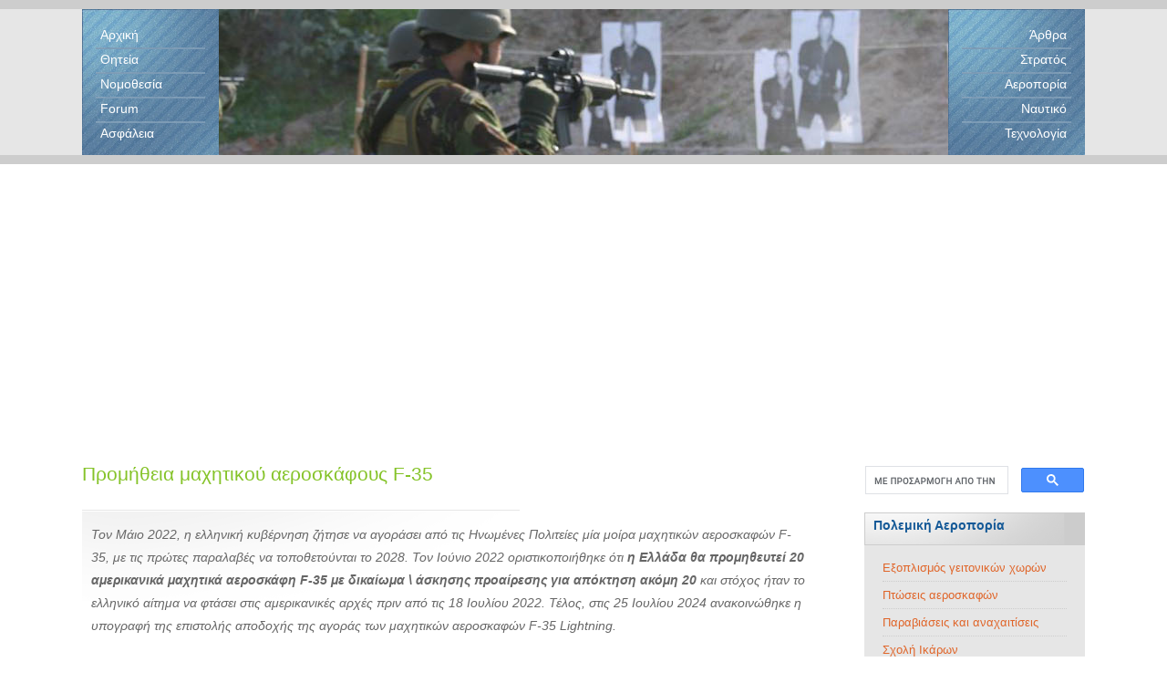

--- FILE ---
content_type: text/html; Charset=UTF-8
request_url: https://www.ellinikos-stratos.com/aeroporia/f-35
body_size: 10533
content:


<!DOCTYPE html>
<html lang="el">
<head>
	<title>Μαχητικό αεροσκάφος F-35A Lightning II</title> 
    <meta name="description" content="Η Ελλάδα προχωρά στην προμήθεια 20 μαχητικών F-35 Lightning, για να ενισχύσει την αεροπορική ισχύ της, Οι πρώτες παραλαβές αναμένονται το 2028 και το πρόγραμμα περιλαμβάνει μεγάλες επενδύσεις και σύγχρονα συστήματα τεχνολογίας 5ης γενιάς">
	<meta charset="UTF-8">
    <meta name="viewport" content="width=device-width, initial-scale=1.0">
    <meta name="verify-v1" content="NoudKYygsPM+Slk56HmBnNorI8QjF3jhPPYX0DtnCLo=">
	<link rel="shortcut icon" href="/favicon.ico">	
    <link rel="stylesheet" type="text/css" href="/misc/styles.css?v=27032025">
    <link rel="stylesheet" type="text/css" media="only screen and (max-width: 700px)" href="/misc/mobile.css?v=29032025">
	
    <!-- Google Tag Manager -->
    <script>(function(w,d,s,l,i){w[l]=w[l]||[];w[l].push({'gtm.start':
    new Date().getTime(),event:'gtm.js'});var f=d.getElementsByTagName(s)[0],
    j=d.createElement(s),dl=l!='dataLayer'?'&l='+l:'';j.defer=true;j.src=
    'https://www.googletagmanager.com/gtm.js?id='+i+dl;f.parentNode.insertBefore(j,f);
    })(window,document,'script','dataLayer','GTM-8PGS');</script>
    <!-- End Google Tag Manager -->
</head>
<body> 

    <!-- Google Tag Manager (noscript) -->
    <noscript><iframe loading="lazy" src="https://www.googletagmanager.com/ns.html?id=GTM-8PGS"
    height="0" width="0" style="display:none;visibility:hidden"></iframe></noscript>
    <!-- End Google Tag Manager (noscript) -->

    <header>
        <nav id="main_menu" style="background:url(/images/ads/stratos-banner-13.jpg) no-repeat center 10px">
        <div class="menu left">
            <ul>
              <li class="first"><a rel="home" href="/" title="Στρατός και θητεία">Αρχική</a></li>
              <li><a href="/thiteia/katataksi_1" title="Κατάταξη, κέντρα εκπαίδευσης, ειδικές δυνάμεις">Θητεία</a></li>
              <li><a href="/stratologia/" title="Αναβολή, ανυποταξία, αντιρρησίες, μειωμένη θητεία">Νομοθεσία</a></li>
              <li><a href="/phpBB3/index.php" title="Forum για την θητεία και το στρατό">Forum</a></li>
              <li><a href="/asfaleia" title="Αστυνομία, Πυροσβεστική, Λιμενικό">Ασφάλεια</a></li>
          </ul>
        </div>
        <div class="menu right">
            <ul>
                <li class="first"><a href="/arthra/" title="Γεωστρατηγική και γεωπολιτική">Άρθρα</a></li>
                <li><a href="/stratos/" title="Στρατός Ξηράς και Πυροβολικό">Στρατός</a></li>
                <li><a href="/aeroporia/" title="Πολεμική Αεροπορία">Αεροπορία</a></li>
                <li><a href="/naytiko/" title="Πολεμικό Ναυτικό">Ναυτικό</a></li>
                <li><a href="/technologia/" title="Στρατιωτική τεχνολογία">Τεχνολογία</a></li> 
          </ul>
        </div>
    </nav>
    
    </header>
    
    <main>
    
        <div id="page" class="clearfix">
    
            <article id="content">
    		<script data-ad-client="ca-pub-5533659168632956" async src="https://pagead2.googlesyndication.com/pagead/js/adsbygoogle.js"></script>

        <h1>Προμήθεια μαχητικού αεροσκάφους F-35</h1>
        
        <div class="content">
        
        <p class="araio">Τον Μάιο 2022, η ελληνική κυβέρνηση ζήτησε να αγοράσει από τις Ηνωμένες Πολιτείες μία
        μοίρα μαχητικών αεροσκαφών F-35, με τις πρώτες παραλαβές να τοποθετούνται το 2028. Τον Ιούνιο 2022
        οριστικοποιήθηκε ότι <strong>η Ελλάδα θα προμηθευτεί 20 αμερικανικά μαχητικά αεροσκάφη F-35 με δικαίωμα \
        άσκησης προαίρεσης για απόκτηση ακόμη 20</strong> και στόχος ήταν το ελληνικό αίτημα να φτάσει στις 
        αμερικανικές αρχές πριν από τις 18 Ιουλίου 2022. Τέλος, στις 25 Ιουλίου 2024 ανακοινώθηκε η υπογραφή της 
        επιστολής αποδοχής της αγοράς των μαχητικών αεροσκαφών F-35 Lightning.</p>
        
        <p>Αξίζει να σημειωθεί ότι με την εξέλιξη αυτή η Ελλάδα αναμένεται να βρεθεί με ένα οπλικό σύστημα που
        η Τουρκία σχεδίαζε να παραλάβει πρώτη εδώ και σχεδόν 15 χρόνια, όμως η επιλογή της γειτονικής χώρας 
        να αγοράσει τα ρωσικά αντιαεροπορικά συστήματα S-400 προκάλεσε την αντίδραση της Ουάσινγκτον και την 
        επιβολή εμπάργκο όπλων.</p>
        
        <h2>Κόστος προγράμματος</h2>
        
        <p>Αμερικανικές πηγές αναφέρουν ότι το πρόγραμμα παραγωγής των F-35 βρίσκεται σε ώριμο στάδιο σε 
        παγκόσμιο επίπεδο και έτσι η τιμή ενός F-35A (fly away cost) ανέρχεται σε 80.000.000 δολάρια. Αυτό 
        σημαίνει ότι η τιμή για κάθε F-35 χωρίς τα όπλα του και χωρίς να αθροίζεται το σημαντικό κόστος που θα
        απαιτηθεί για τη δημιουργία των υποδομών υποστήριξης, ασφαλείας και την εκπαίδευση των χειριστών θα 
        είναι μικρότερη από την τιμή των <a href="rafale">γαλλικών μαχητικών Rafale</a>.</p>
        
        <p>Επομένως, μόνο για την αγορά των 20 πρώτων μαχητικών αεροσκαφών, χωρίς όπλα και χωρίς δαπάνες 
        εκπαίδευσης των χειριστών θα απαιτηθούν 1.600.000.000 δολάρια. Στο κόστος αυτό θα πρέπει να προστεθεί 
        το κόστος για τις υποδομές των F-35, οι εργασίες που θα γίνουν από ελληνικές εταιρείες, η 
        εκπαίδευση των χειριστών της Πολεμικής Αεροπορίας, η βιβλιογραφία και τα απαιτούμενα ανταλλακτικά για 
        την περίοδο από την παράδοση του 1ου μέχρι την παραλαβή του 20ού μαχητικού αεροσκάφους.</p>
        
        <p>Τον Απρίλιο 2024, το κόστος για τη διαμόρφωση block 4 αναφέρθηκε στα 3.416.444.821 ευρώ, περιλαμβάνοντας 
        επιπλέον δύο κινητήρες, τέσσερις εξομοιωτές, την εκπαίδευση ιπτάμενων και τεχνικών, αλλά και FOS για πλήρη 
        τεχνική υποστήριξη για 4 χρόνια. Αξίζει να σημειωθεί ότι οι τέσσερις εξομοιωτές κοστίζουν σχεδόν 220.000.000 
        δολάρια, δηλαδή περίπου όσο τρία καινούρια αεροσκάφη, καθώς αποτελούνται από όλα τα συστήματα του F-35 
        χωρίς το «κέλυφος» και τον κινητήρα. Αντίθετα, στο τελικό ποσό δεν περιλαμβάνονται όπλα και το πρόσθετο κόστος 
        συμβάσεως Ασφαλείας Υποστηρίξεως &amp; Πληροφοριών (SSI) με την Lockheed Martin, που σύμφωνα με 
        πληροφορίες ανέρχεται σε 780.000.000 ευρώ.</p>
        
        <p>Η ΠΑ έχει καταρτίσει μια λίστα με τα όπλα απόλυτης προτεραιότητας για το πρόγραμμα των F-35, που 
        περιλαμβάνει: σύγχρονους πυραύλους αέρος-αέρος AIM-120 AMRAAM, βόμβες τύπου SDBII (GBU-53B), πυραύλους 
        JASSM (AGM-158B), σύγχρονες συλλογές (ΚΙΤ) κατευθυνόμενων όπλων αέρος-εδάφους και πυραύλους αέρος-αέρος 
        AIM-9X Block II(+). Το κόστος αυτών εκτιμάται στα 850.000.000 ευρώ, ανεβάζοντας το συνολικό κόστος σε 
        πάνω από 4,3 δις ευρώ.</p>        
        
        <h2>Χρονοδιάγραμμα παραλαβών</h2>
        
		<p>Η γραμμή παραγωγής των F-35 θα βρίσκεται σε πλήρη ανάπτυξη την περίοδο 2026-2031, γεγονός που 
        ανοίγει την προοπτική παραλαβής των πρώτων F-35 με την ολοκλήρωση του προγράμματος αναβάθμισης των 
        F-16 Block 52 της Πολεμικής Αεροπορίας στην έκδοση <a href="f-16_4">Viper</a>. Παράλληλα, μετά 
        την αποπομπή της Τουρκίας από το πρόγραμμα υπάρχουν διαθέσιμες θέσεις στη γραμμή παραγωγής που θα 
        μπορούσαν να αποδοθούν στην Ελλάδα, εφόσον αποσταλεί επίσημη LOR (Letter Of Request) εγκαίρως.</p>
        
        <p>Σύμφωνα με το αρχικό χρονοδιάγραμμα, η ελληνική Πολεμική Αεροπορία αναμένεται να παραλάβει τα πρώτα 
        F-35 το 2028, όμως τα αεροσκάφη θα καταφθάσουν στην Ελλάδα το 2030. Πιο συγκεκριμένα, οι αρχικές πληροφορίες 
        αναφέρουν ότι θα παραδοθούν:</p>
        
        <ul>
        	<li>2028: τέσσερα αεροσκάφη F-35</li>
            <li>2029: δύο αεροσκάφη F-35</li>
            <li>2030: τρία αεροσκάφη F-35</li>
            <li>2031: τρία αεροσκάφη F-35</li>
            <li>2032: τέσσερα αεροσκάφη F-35</li>
            <li>2033: τέσσερα αεροσκάφη F-35</li>
        </ul>
        
        <p>Αν και η Πολεμική Αεροπορία αναμένεται να παραλάβει τα πρώτα F-35 εντός του 2028, τα αεροσκάφη θα 
        παραμείνουν σε αμερικανικό έδαφος προκειμένου σε αυτά να εκπαιδευτούν οι πρώτοι 16 Έλληνες ιπτάμενοι 
        που θα μεταβούν στις ΗΠΑ, μεταξύ των οποίων και 6 εκπαιδευτές. Τα stealth μαχητικά 5ης γενιάς αναμένονται στην 
        <a href="pm117.asp">117 Πτέρυγα Μάχης στην Ανδραβίδα</a> πιθανότατα εντός του 2030.</p>
        
        <p>Η αεροπορική βάση της Ανδραβίδας (<a href="pm117">117 Πτέρυγα Μάχης</a>) είναι αυτή που προκρίθηκε 
        για την φιλοξενία των νέων μαχητικών. Οι απαιτούμενες εργασίες περιλαμβάνουν νέους διαδρόμους, ηλεκτρονικά 
        βοηθήματα, ανακατασκευή των shelter και του πύργου ελέγχου, εγκατάσταση οπτικών ινών, ανακατασκευή των 
        υποστέγων συντήρησης, κατασκευή νέων κτηρίων και εγκαταστάσεων φιλοξενίας του προσωπικού, αποψιλώσεις, 
        διευθετήσεις και χωματουργικές εργασίες, διπλά περιμετρικά συρματοπλέγματα με δίκτυο από κάμερες και άλλα. </p>
        
        <p>Στόχος είναι τα βασικά έργα να ξεκινήσουν το 2026 και το κόστος τους να μην υπερβεί τα 300.000.000 ευρώ. 
        Αμερικανοί αξιωματούχοι του γραφείου που είναι υπεύθυνο για την προώθηση του F-35 (JPO) θα επιβλέπουν όλα τα 
        στάδια της κατασκευής των υποδομών, τις οποίες θα κληθούν να πιστοποιήσουν στη συνέχεια. Το πρώτο βήμα 
        πραγματοποιήθηκε στις 20 Δεκεμβρίου 2023, με την προκήρυξη του διαγωνισμού για το έργο «Κατασκευή Περίφραξης 
        και Περιμετρικού Φωτισμού στην 117ΠΜ» προϋπολογισμού 2.100.000 ευρώ, ενώ ακολούθησε την 21η Μαρτίου 2024 
        η υπογραφή σύμβασης αξίας 1.500.000 ευρώ για το έργο «Εγκατάσταση Συστήματος ILS στην 117ΠΜ».</p>
        
		<h2>Παρουσίαση αεροσκάφους F-35</h2>
        
        <p>Με την προμήθεια του F-35 η Ελλάδα προστίθεται σε μία σειρά από χώρες που έχουν ήδη αποκτήσει, έχουν 
        παραγγείλει ή έχουν εκφράσει πρόθεση για την προμήθεια τους, όπως οι Βρετανία (138), Ιταλία (90), 
        Ολλανδία (46), Αυστραλία (100), Νορβηγία (52), Δανία (27), Καναδάς (88), Ισραήλ (50), Ιαπωνία (147), 
        Νότια Κορέα (40), Βέλγιο (34), Πολωνία (32), Σιγκαπούρη (4), Φιλανδία (64). Πρόκειται για το μοναδικό διαθέσιμο
        αεροσκάφος 5ης γενιάς που ενσωματώνει προηγμένες τεχνολογίες και αναμένεται να κυριαρχήσει στις χώρες του 
        δυτικού κόσμου για τα επόμενα 40 με 50 χρόνια. Τα F-35 μπορούν να μεταφέρουν όλα τα προηγμένα όπλα που ήδη 
        χρησιμοποιούν τα F-16 της Πολεμικής Αεροπορίας, επιτρέποντας οικονομία και διαλειτουργικότητα με τις 
        υπόλοιπες πολεμικές μοίρες.</p>
        
        <div class="video-responsive kentro">
            <iframe loading="lazy" width="560" height="315" src="https://www.youtube.com/embed/ZMX-FIVZTLk" title="YouTube video player" allow="accelerometer; autoplay; clipboard-write; encrypted-media; gyroscope; picture-in-picture" allowfullscreen></iframe>
        </div>
        
        <div class="kentro">
        	Φωτογραφίες:
        	<a href="/images/aeroporia/f-35.jpg">1</a> - 
        	<a href="/images/aeroporia/f-35-2.jpg">2</a> - 
        	<a href="/images/aeroporia/f-35-3.jpg">3</a>
        </div>
             
        <p>Οι τρεις εκδόσεις του μαχητικού είναι οι F-35A (χρησιμοποιείται από την πολεμική αεροπορία των ΗΠΑ-
        USAF), F-35B (Σώμα Πεζοναυτών, με δυνατότητα κάθετης απο/προσγείωσης) και F-35C (πολεμικό ναυτικό- 
        για χρήση από αεροπλανοφόρα). Η έκδοση που προορίζεται για την ελληνική πολεμική αεροπορία (ΠΑ) είναι 
        το F-35A. Πάνω από 720 μαχητικά του τύπου έχουν παραδοθεί ως το 2022, με 453.000 ώρες πτήσης, και 
        το αεροσκάφος θα είναι σύντομα βασικό στοιχείο της αεροπορικής ισχύος των ευρωπαϊκών χωρών, με πάνω 
        από 450 αεροσκάφη του τύπου ως το 2030. Οι κυριότερες νέες τεχνολογίες που ενσωματώνουν τα F-35 
        περιλαμβάνουν:</p>
        
        <ul>
        	<li><strong>VLO Stealth:</strong> Επιτρέπει την ανίχνευση του αεροσκάφους σε αποστάσεις πολύ 
            μικρότερες από οποιοδήποτε συμβατικό τύπο</li>
            <li><strong>Weapons Capacity:</strong> Φέρει όπλα αναρτημένα εσωτερικά και εξωτερικά με συνολική 
            βάρος άνω των 18.000 λιβρών</li>
            <li><strong>Supersonic Speed and Extended Range: </strong> Φέρει τον ισχυρότερο κινητήρα 
            μαχητικών στον κόσμο (τον Pratt &amp; Whitney F135), που επιτρέπει στο μαχητικό να αναπτύσσει 
            υπερηχητική ταχύτητα 1,6 Mach και προσφέρει εμβέλεια μάχης στα 1.239 χιλιόμετρα. Το ανώτατο όριο 
            που μπορεί να πετάξει ανέρχεται σε 50.000 πόδια (15.000 μέτρα)</li>
            <li><strong>Sensor Fusion: </strong> Τα δεδομένα που συλλέγουν οι προηγμένοι αισθητήρες του 
            δημιουργούν μια ενιαία ολοκληρωμένη εικόνα του πεδίου της μάχης, ενισχύοντας την επίγνωση, την 
            φονικότητα του μαχητικού και βέβαια τη δυνατότητα επιβίωσης</li>
            <li><strong>Network Enabled Ops: </strong> Το αεροσκάφος μπορεί να συλλέγει πληροφορίες από 
            το πεδίο της μάχης και τις διανέμει σε όλα τα υπόλοιπα επίγεια, θαλάσσια και αεροπορικά μέσα. Με 
            τρον τρόπο αυτό μπορεί να μοιράζει την επιχειρησιακή εικόνα ώστε να υπάρχει συντονισμός και με 
            πολεμικά πλοία που βάλλουν κατά του αντιπάλου, με τα υπόλοιπα μαχητικά της μοίρας και με τον στρατό 
            ξηράς</li>
            <li><strong>Electronic Warfare System: </strong> Θεωρείται το ιδανικό μαχητικό για ηλεκτρονικό 
            πόλεμο με προηγμένες δυνατότητες εντοπισμού και συνεχούς παρακολούθησης των εχθρικών δυνάμεων, 
            αλλά και εμπλοκής του ραντάρ τους προκειμένου να διακοπεί η οποιαδήποτε επίθεση</li>
            <li><strong>Προηγμένη σουίτα αισθητήρων:</strong> Περιλαμβάνει το ραντάρ Active Electronically 
            Scanned Arrays (AESA), το ηλεκτροπτικό σύστημα Distributed Aperture System (DAS) που αποτελείται 
            από έξι υψηλής ανάλυσης υπέρυθρους αισθητήρες τοποθετημένους περιμετρικά στην άτρακτο του, έτσι 
            ώστε να παράγουν και να παρέχουν στον πιλότο σφαιρική κάλυψη για τον εντοπισμό και την ανίχνευση 
            βλημάτων και αεροσκαφών, το Electro Optical Targeting System (EOTS) και το Helmet Mounted 
            Display System που προβάλει πληροφορίες στην κάσκα του πιλότου</li>
        </ul> 

		<p>Το μονοκινητήριο μαχητικό 5ης γενιάς μπορεί να φέρει μεγάλη ποικιλία πυραύλων αέρος-αέρος (AIM-120 
        AMRAAM, AIM-9X Sidewinder, AIM-132 ASRAAM και MBDA Meteor), αέρος-εδάφους (AGM-88G AARGM-ER, 
        AGM-158 JASSM, SPEAR 3), αντιπλοϊκών και πλειάδα βομβών καθοδηγούμενων με λέιζερ.</p>
        
        <p>Μέσω της ζεύξης δεδομένων Link 16 που διαθέτουν τα 24 <a href="rafale">Rafale</a> και τα 
        83 <a href="f-16_4">F-16 Viper</a>, τα αεροσκάφη θα μπορούν να επικοινωνήσουν με τα F-35A, 
        προσδίδοντας υπόσταση σε ένα βασικό επίπεδο δικτυοκεντρικών επιχειρήσεων. Η διασύνδεση στο ίδιο 
        δικτυοκεντρικό περιβάλλον των νέων <a href="../naytiko/fdi-hn">φρεγατών FDI-HN</a> του Πολεμικού 
        Ναυτικού, των συστημάτων αντιαεροπορικής και αντιβληματικής άμυνας <a href="patriot_1">Patriot</a>, 
        των αεροσκαφών <a href="erieye">Erieye EMB-145H AEW&amp;C</a> του Αεροφερόμενου Συστήματος 
        Εγκαίρου Προειδοποίησης και Ελέγχου, της 140 ΣΕΠΗΠ κλπ.</p>
        
        <p>Τα ελληνικά F-35A θα είναι εξοπλισμένα με το νέο ραντάρ AESA AN/APG-85 και τα περισσότερα συστήματα που 
        θα περιλαμβάνει η διαμόρφωση Block 4. Έτσι, το αεροσκάφος θα επιτυγχάνει μεγαλύτερες αποστάσεις αποκάλυψης 
        στόχων στο έδαφος και στον αέρα σε σχέση με το APG-81, ενώ παράλληλα θα έχει πολύ πιο καθοριστικό ρόλο στη 
        διαδικασία της σύνθεσης πληρέστερης εικόνας της τακτικής κατάστασης για τον ιπτάμενο. </p>
        
		<p>Ως προς τη φιλοσοφία συντήρησης του αεροσκάφους, η συνηθισμένη βιβλιογραφία όπως την ήξεραν οι τεχνικοί 
        παραδοσιακά έχει αντικαταταθεί με ένα tablet, στο οποίο εμφανίζονται οι οδηγίες για το τι πρέπει να γίνει και 
        πότε, ενώ παράλληλα υπάρχει πρόσβαση σε βίντεο που δίνουν οδηγίες εκτέλεσης των εργασιών. Αυτό συνεπάγεται 
        οικονομία χρόνου, εξοικονόμηση πόρων και εντέλει μείωση του κόστους χρήσης.</p>
        
        <p>Το F-35 κατασκευάστηκε με στόχο να βρίσκεται σε συνεχή ανάπτυξη. Στα παλαιότερα μαχητικά αεροσκάφη, η 
        προσθήκη νέων αισθητήρων και συστημάτων γίνεται εξωτερικά του αεροσκάφους υπό μορφή φορτίου ατρακτιδίων. Οι
        αισθητήρες και τα συστήματα είχαν μικρό βαθμό ολοκλήρωσης τα ήδη υφιστάμενα στο αεροσκάφος, αύξαναν τον φόρτο
        εργασίας του ιπταμένου, ενώ επηρέαζαν αρνητικά το ίχνος ραντάρ, την ταχύτητα και την ευελιξία του. Στην 
        περίπτωση του F-35, τα νέα συστήματα είναι πολύ καλύτερα συνδεδεμένα και διαθέσιμα χωρίς συμβιβασμούς στο 
        ίχνος του αεροσκάφους. Οι βελτιώσεις αφορούν τόσο την εγκατάσταση νέων συσκευών όσο και το λογισμικό. Για 
        παράδειγμα, το Tech Refresh 3 περιλαμβάνει νέους επεξεργαστές, νέα μνήμη δεδομένων και οθόνες απεικονίσεως, 
        καθιστώντας εφικτή την χρησιμοποίηση του λογισμικού εκδόσεως Block 4.</p>
        
        <p>Η παραπάνω φιλοσοφία έχει σημαντικές επιπτώσεις για την επιχειρησιακή ζωή του αεροσκάφους, του οποίου η 
        ανάπτυξη δεν έχει ολοκληρωθεί και δεν είναι πλήρως επιχειρησιακό. Ακόμη και αν οι παραλαβές συμπέσουν με την 
        ολοκλήρωση του λογισμικού Block 4 το 2028, θα πρέπει να ληφθεί μέριμνα για την αέναη χρηματοδότηση διαδοχικών
        βελτιώσεων του F-35 σε όλο τον κύκλο επιχειρησιακού βίου του. Σε αυτές, θα πρέπει να προστεθεί και η ήδη 
        αποφασισμένη αντικατάσταση του κινητήρα F-135 με άλλον βελτιωμένο. Οι απαιτήσεις διαρκούς αναβαθμίσεως του 
        F-35 αναμένεται να απορροφήσουν τις όποιες διαθέσιμες πιστώσεις της Πολεμικής Αεροπορίας, εις βάρος άλλων αναγκών.
        </p>
        
        <h2>Έκδοση Block 4</h2>
        
        <p>Αποτελεί την πρώτη έκδοση του αεροσκάφους, που θα προσδώσει πλήρη μαχητική ικανότητα και πλήρη ρυθμό 
        παραγωγής στο F-35. Στην έκδοση αυτή οι δυνατότητες του αεροσκάφους θα αναβαθμιστούν με νέο ραντάρ (APG-85), 
        νέα ηλεκτρονικά, αναβαθμισμένο σύστημα αυτοπροστασίας και ενσωμάτωση 17 νέων όπλων. Οι αρχικές προβλέψεις 
        τοποθετούσαν την ολοκλήρωση της ανάτπυξης μέσα στο 2023, όμως κάτι τέτοιο δεν φαίνεται πλέον πιθανό και το 
        Block 4 φαίνεται ότι θα καθυστερήσει για ένα χρόνο ακόμη. </p>
        
        <p>Σημαντικό πρόβλημα που έχει ανακύψει με την έκδοση block 4 είναι η ικανότητα του κινητήρα να καλύψει τις 
        αυξημένες ανάγκες ψύξης της νέας διαμόρφωσης. Οι αξιωματούχοι λένε ότι θα απαιτήθούν αναβαθμίσεις τόσο στον 
        κινητήρα του αεροσκάφους – την οποία το Πεντάγωνο σκοπεύει να επιδιώξει με την ενημέρωση του F135 μέσω ενός 
        Engine Core Upgrade (ECU) – όσο και του συστήματος θερμικής διαχείρισης. Ουσιαστικά, το υπάρχουν σύστημα 
        διαχείρισης ισχύος και θερμότητας (PTMS) δεν μπορεί να ψύχει αποτελεσματικά τα υποσυστήματα του αεροσκάφους 
        δημιουργώντας αυξημένη φθορά, και την ανάγκη για περισσότερη συντήρηση και μειωμένη διάρκεια ζωής στον 
        κινητήρα.</p>
        
        <p>Τον Φεβρουάριο 2024, η Pratt &amp; Whitney (PW) ανακοίνωσε ότι ο βελτιωμένος κινητήρας F-135 θα είναι 
        διαθέσιμος το 2029.</p>
        
        <h2>Βιομηχανικά ανταλλάγματα (SSI)</h2>
        
        <p>Από την ελληνική κυβέρνηση αναμένεται η αποστολή του σχετικού εγγράφου για τα βιομηχανικά ανταλλάγματα 
        (SSI) που θα περιλαμβάνονται, ώστε, όταν προσγειωθούν τα πρώτα μαχητικά στην Ελλάδα, αυτά να είναι πλήρως 
        επιχειρησιακά. Η λίστα περιλαμβάνει συνολικά 31 επιλογές βιομηχανικών προγραμμάτων, μεταξύ των οποίων τη 
        δημιουργία των εγκαταστάσεων και την κυβερνοασφάλεια. Σε κάθε περίπτωση, η ίδια η εταιρεία επισημαίνει τη 
        διάθεση της ελληνικής κυβέρνησης να πετύχει υποκατασκευαστικό έργο από το μαχητικό 5ης γενιάς για την 
        ελληνική βιομηχανία.</p>
        
        <h2>Τελευταίες εξελίξεις</h2>
        
        <p>Εως τον Σεπτέμβριο του 2025 αναμένεται να ξεκινήσει η εκπαίδευση των Ελλήνων πιλότων στα F-35, με τους 
        πρώτους 14 ιπτάμενους και 60 τεχνικούς της Πολεμικής Αεροπορίας να μεταβαίνουν στις Ηνωμένες Πολιτείες εντός 
        του καλοκαιριού. Το πρώτο στάδιο εκπαίδευσης θα γίνει στην αεροπορική βάση Luke στην Αριζόνα και για κάθε 
        υποψήφιο πιλότο απαιτούνται τουλάχιστον 192 ώρες στο έδαφος πριν από την πρώτη πτήση (Full Mission Simulator). 
        Αντίστοιχα, οι τεχνικοί εκπαιδεύονται στην αεροπορική βάση Elgin της Φλόριντα και αρχικά εξασκούνται σε ψηφιακά 
        μοντέλα και μακέτες.</p>
                
        <p class="date"><a href="/phpBB3/viewtopic.php?p=457296#p457296">Συζήτηση στο forum</a></p>
        
       </div>
</article>
<aside id="sidebar">
        
<!-- SiteSearch Google -->
    <script async src="https://cse.google.com/cse.js?cx=015794390084679525587:vovhqb7q1lc"></script>
    <div class="gcse-search"></div>
    <!-- SiteSearch Google -->
    
    <ul>

        <li style="display:none" >
			<p class="epikefalida">Σχετικές υπηρεσίες</p>

		</li>
<li>
	<p class="epikefalida">Πολεμική Αεροπορία</p>
	<ul>
		  <li class="first"><a href="/stratos/cyprus">Εξοπλισμός γειτονικών χωρών</a></li>
		  <li><a href="/aeroporia/atiximata_1">Πτώσεις αεροσκαφών</a></li>
		  <li><a href="/aeroporia/anaxaitiseis_3">Παραβιάσεις και αναχαιτίσεις</a></li>
		  <li><a href="/aeroporia/si_1">Σχολή Ικάρων</a></li>
		  <li><a href="/aeroporia/c-27">Μεταφορικά αεροσκάφη</a></li>
			<li><a href="/stratos/elikoptera">Ελικόπτερα</a></li>
		  <li><a href="/aeroporia/antiaeroporika">Αντιαεροπορικά</a></li>
		  <li><a href="/aeroporia/erwtiseis_1">Συχνές ερωτήσεις</a></li>
	</ul>
</li>
	

<li>
				<p class="epikefalida">Διαβάστε περισσότερα</p>
				<ul>
					<li class="first"><a href="rafale">Rafale F3-R/F4</a></li> 
				  	<li><a href="f-16_1">F-16 Fighting Falcon</a></li> 
				  	<li><a href="mirage2000_1">Mirage 2000 / 2000-5 Mk2</a></li> 
				   	<li><a href="f-4_1">F-4E Phantom II PI 2000</a></li> 
				   	<li><a href="a-7">A-7 Corsair</a></li> 
				   	<li><a href="f-5">F-5 Freedom Fighter</a></li> 

        </ul>
        </li>
    </ul>
</aside>

<div style="margin:10px auto"><a rel="nofollow" href="/misc/redirect?AID=3&amp;CID=6"><img width="728" height="90" src="/images/ads/anthis-1.jpg" alt="Ηλεκτρολόγος Ανθής Δημήτρης"></a></div>
    
        </div>
    </main>

    <footer id="footer-wrapper">
        <div id="footer" class="clearfix">
            <p id="legal">Copyright &copy; 2007 skopia@gr - Ελληνικός Στρατός</p>
            <p id="links">
            <a href="/ads/ads">Διαφήμιση</a> | <a href="/epikoinwnia">Επικοινωνία</a> | <a href="/oroi">Όροι Χρήσης</a> 
            </p>
      </div>
    </footer>
        
    <script type="application/ld+json">
    {
        "@context": "https://schema.org",
        "@type": "Article",
        "headline": "Μαχητικό αεροσκάφος F-35A Lightning II",
        "description": "Η Ελλάδα προχωρά στην προμήθεια 20 μαχητικών F-35 Lightning, για να ενισχύσει την αεροπορική ισχύ της, Οι πρώτες παραλαβές αναμένονται το 2028 και το πρόγραμμα περιλαμβάνει μεγάλες επενδύσεις και σύγχρονα συστήματα τεχνολογίας 5ης γενιάς",
        "url": "https://www.ellinikos-stratos.com/aeroporia/f-35",
        "image": "https://www.ellinikos-stratos.com/images/aeroporia/f-35-2.jpg",
        "keywords": "F-35, Ελλάδα, Πολεμική Αεροπορία, προμήθεια, αμερικανικά αεροσκάφη, F-35A, αμυντική ενίσχυση, πρόγραμμα F-35, στρατηγική ασφάλειας, αεροπορική ισχύς, Lockheed Martin, αμυντική βιομηχανία",
        "inLanguage": "el",
        "mainEntityOfPage": {
            "@type": "WebPage",
            "@id": "https://www.ellinikos-stratos.com/aeroporia/f-35"
        },
        "datePublished": "2024-09-01T08:00:00+02:00",
        "dateModified": "2025-04-26T08:00:00+02:00",
        "publisher": {
            "@type": "Organization",
            "name": "Ελληνικός Στρατός και Θητεία - Πληροφορίες, Οδηγίες και Συμβουλές",
            "url": "https://www.ellinikos-stratos.com",
            "logo": {
                "@type": "ImageObject",
                "url": "https://www.ellinikos-stratos.com/images/aeroporia/f-35-2.jpg"
            }
        },
        "author": {
            "@type": "Person",
            "name": "Γιάννης Ανδρουλάκης",
            "url": "https://www.linkedin.com/in/yandr",
            "sameAs": ["https://x.com/yandrgr"],
            "jobTitle": "Project and Change Manager"
        }
    }
    </script>
    
    
    <script type="application/ld+json">
    {
        "@context": "https://schema.org",
        "@type": "BreadcrumbList",
        "itemListElement": [
            {
                "@type": "ListItem",
                "position": 1,
                "name": "Στρατός και θητεία",
                "item": "https://www.ellinikos-stratos.com/"
            },
            {
                "@type": "ListItem",
                "position": 2,
                "name": "Πολεμική Αεροπορία",
                "item": "https://www.ellinikos-stratos.com/aeroporia/"
            },
            {
                "@type": "ListItem",
                "position": 3,
                "name": "Μαχητικό αεροσκάφος F-35A Lightning II",
                "item": "https://www.ellinikos-stratos.com/aeroporia/f-35"
            }
        ]
    }
    </script>
      
    
</body>
</html>



--- FILE ---
content_type: text/html; charset=utf-8
request_url: https://www.google.com/recaptcha/api2/aframe
body_size: 115
content:
<!DOCTYPE HTML><html><head><meta http-equiv="content-type" content="text/html; charset=UTF-8"></head><body><script nonce="PiNGsyI5ux2tZupMBR4HUQ">/** Anti-fraud and anti-abuse applications only. See google.com/recaptcha */ try{var clients={'sodar':'https://pagead2.googlesyndication.com/pagead/sodar?'};window.addEventListener("message",function(a){try{if(a.source===window.parent){var b=JSON.parse(a.data);var c=clients[b['id']];if(c){var d=document.createElement('img');d.src=c+b['params']+'&rc='+(localStorage.getItem("rc::a")?sessionStorage.getItem("rc::b"):"");window.document.body.appendChild(d);sessionStorage.setItem("rc::e",parseInt(sessionStorage.getItem("rc::e")||0)+1);localStorage.setItem("rc::h",'1769061744727');}}}catch(b){}});window.parent.postMessage("_grecaptcha_ready", "*");}catch(b){}</script></body></html>

--- FILE ---
content_type: text/css
request_url: https://www.ellinikos-stratos.com/misc/styles.css?v=27032025
body_size: 2436
content:
#header,#main-logo{top:0;width:100%;position:absolute}.menu li,.special{display:inline}.araio,.menu li{line-height:180%}#content ul,.menu ul{list-style:none}#sidebar a,.data th a:link,.menu a,a:hover{text-decoration:none}#header .menu a:hover,#sidebar a:hover{text-decoration:underline}#footer,#main_menu,#page{width:86%;margin:0 auto;max-width:1200px}#user_notify,.araio,blockquote{font-style:italic}#eggrafi form,#user_notify{background:#fff}#eggrafi fieldset,#eggrafi legend{border-right:1px solid #bfbab0;border-left:1px solid #bfbab0;border-bottom:1px solid #bfbab0}#sidebar li li,.menu .first a{background:0 0}.tt,blockquote{position:relative}.alert,.info{text-align:left}body{margin:0 auto;line-height:140%;font-size:14px;background:url(/images/img01.gif) repeat-x #fff;font-family:Arial,sans-serif;color:#666}h1,h2,h3{margin-top:40px;font-weight:400;color:#85c329;background-color:inherit}.alert,.entono,blockquote span,h3{font-weight:700}blockquote{width:80%;margin:30px auto;color:#555;padding:1.2em 30px 1.2em 50px;border:1px solid #85c329;line-height:1.6;background:#ededed}.tt img,img{border:0}blockquote::before{font-family:Arial;content:"\201C";color:#85c329;font-size:4em;position:absolute;left:10px;top:-10px}blockquote::after{content:''}blockquote span{display:block;color:#333;font-style:normal;margin-top:1em}a{color:#e06529}.adsbygoogle{margin-bottom:25px}.alert{background:url(/images/exclamation.png) 15px 50% no-repeat #fff6bf;padding:10px 20px 10px 60px;margin:30px 0 20px;border-top:2px solid #ffd324;border-bottom:2px solid #ffd324}.info{background:url(/images/information.gif) 15px 50% no-repeat #f8fafc;padding:10px 20px 10px 70px;margin:10px 5%;border-top:2px solid #b5d4fe;border-bottom:2px solid #b5d4fe}#main_menu .menu.right,.date{text-align:right}.araio{margin-bottom:25px}.date{color:#85c329;background-color:inherit}.kentro{text-align:center;margin:10px auto}.left{float:left;margin:0 15px 0 0}#links,#share,#sidebar,.right{float:right}.right{margin:0 0 0 15px}#ajax,#content,#eggrafi label,#legal,#logo,.ajax{float:left}.reverse{background-color:#88c329;color:#fff;padding:0 4px}.red{background-color:inherit;color:red}.sxolio{background-color:#fff;color:#85c329}#footer-wrapper,.entono{background-color:#e6e6e6;color:inherit}#share{margin:0 260px 10px 0;width:280px}.special{width:5px;visibility:hidden}#header{overflow:hidden}#main-logo{background:url(/images/skopia.png) left 0 no-repeat;margin:0 auto;height:264px}.clearfix:after{content:".";display:block;clear:both;visibility:hidden;line-height:0;height:0}* html .clearfix{height:1%}#main_menu{height:170px}.menu{width:150px;height:160px;background:url(/images/img03.jpg);margin-top:10px}.menu ul{margin:0;padding:15px 15px 0}.menu a{display:block;padding:1px 5px;background:url(/images/img05.png) repeat-x;color:#fff}#header .menu a:hover{color:#fff}#content{width:76%}#content li{padding-left:15px;background:url(/images/img08.gif) 0 8px no-repeat}#content ol{margin-left:0;padding-left:0;list-style:lower-alpha inside}.content{padding:5px 40px 0 10px;margin:30px 0 50px;background:url(/images/img10.png) no-repeat}#content p{margin:10px 0 25px}.data{width:100%;border:1px solid teal;margin:10px 0}.data td,.data th{line-height:18px;padding:2px 5px;vertical-align:top}.data th a:link{color:#fff}#sxetika{border-top:1px ridge #e6e6e6;border-bottom:2px ridge #e6e6e6;border-left:1px ridge #e6e6e6;border-right:2px ridge #e6e6e6;padding:5px 15px 5px 5px;margin:35px 0 10px}#sxetika li{padding-top:5px}#sxetika p{margin:0;width:100%;padding:3px 0 3px 10px;font-weight:400;font-size:150%;color:#85c329;background-color:#e6e6e6}#sidebar{width:22%;margin-left:2%;margin-top:40px}#sidebar ul{margin:0;padding:0;list-style:none}#sidebar li{margin-bottom:30px;background:url(/images/img07.gif) right bottom no-repeat #e6e6e6}#sidebar li ul{padding:10px 20px;font-size:92%}#sidebar li li{margin:0;padding:5px 0;border-top:1px dotted #cdcdcd}#sidebar .epikefalida{height:30px;margin-top:15px;padding:6px 0 0 10px;background:url(/images/img06.png) no-repeat #ccc;font-size:100%;font-weight:700;color:#145997}#sidebar .epikefalida p{margin:10px 0 0}#footer p,#sidebar p{margin:0;line-height:normal}#sidebar img{margin:0 5px}#sidebar .first{border:none}#cse-search-box{margin-bottom:40px}#footer-wrapper{border-top:10px solid #cdcdcd}#footer{padding:20px}#footer a{color:#666;background-color:inherit}#legal{padding:10px 0 10px 100px;background:url(/images/skopia_bw.png) left center no-repeat}#links{padding:10px 0 0}#user_notify{position:fixed;bottom:5px;right:5px;width:250px;padding:2px 4px;border:1px dashed green;color:grey}#eggrafi fieldset{margin-top:20px;padding:15px 5px;background-color:#f2efe9;background-image:url(/images/fieldset_gradient.jpg);background-repeat:repeat-x}#eggrafi label{display:block;width:10em;margin-right:1em}#eggrafi legend{padding:2px 5px;font-weight:700;background-color:#fff}#eggrafi fieldset ul{padding:5px 2px;list-style:none;margin-bottom:12px}#eggrafi fieldset p{padding:0 20px}#eggrafi fieldset li p{padding:0}#eggrafi fieldset li{padding:2px 5px 2px 20px;background:0 0}#eggrafi fieldset.submit{width:auto;border-style:none;margin:10px auto;padding:0;background-color:transparent;background-image:url(/images/submit_fieldset_gradient.jpg)}#nomos-hidden,.tt span{display:none}.map-head{padding:3px 5px;margin:0;border:1px solid #a5cfe9;font-weight:700;width:360px;color:#4b7a98;background:#d5ebf9}.map-body{border-left:1px solid #a5cfe9;border-right:1px solid #a5cfe9;border-bottom:1px solid #a5cfe9;width:360px;color:#1b4966;background:#fff;padding-top:5px;padding-bottom:5px;padding-right:10px}.map-title{margin-left:25px;margin-top:10px;font-weight:700;border-bottom:1px solid;width:250px}.expand,.expand:focus{margin:20px 0 10px;padding-left:30px;display:block}.expand{background:url(/images/expand.gif) left 0 no-repeat}.expand:focus{background:url(/images/expand.gif) left -16px no-repeat}a[href$='.avi'],a[href$='.mov'],a[href$='.mp4'],a[href$='.mpg'],a[href$='.wmv'],a[href*="metacafe.com/watch/"],a[href*="sevenload.com/videos/"],a[href*="youtube.com/watch?"]{padding:5px 20px 5px 0;background:url(/images/icons/icon_film.gif) center right no-repeat}a[href*="bubbleshare.com"],a[href*="flickr.com/photos/"],a[href*="imageshack.us"],a[href*="sevenload.com/bilder/"],a[href*="zooomr.com"]{padding:5px 20px 5px 0;background:url(/images/icons/icon_pic.gif) center right no-repeat}a[href$='.doc'],a[href$='.rtf']{padding:5px 20px 5px 0;background:url(/images/icons/icon_doc.gif) center right no-repeat}a[href$='.txt']{padding:5px 20px 5px 0;background:url(/images/icons/icon_txt.gif) center right no-repeat}a[href$='.xls']{padding:5px 20px 5px 0;background:url(/images/icons/icon_xls.gif) center right no-repeat}a[href$='.atom'],a[href$='.rss']{padding:5px 20px 5px 0;background:url(/images/icons/icon_feed.gif) center right no-repeat}a[href$='.opml']{padding:5px 20px 5px 0;background:url(/images/icons/icon_opml.gif) center right no-repeat}a[href$='.phps']{padding:5px 20px 5px 0;background:url(/images/icons/icon_phps.gif) center right no-repeat}a[href$='.torrent']{padding:5px 20px 5px 0;background:url(/images/icons/icon_torrent.gif) center right no-repeat}a[href$='.vcard']{padding:5px 20px 5px 0;background:url(/images/icons/icon_vcard.gif) center right no-repeat}a[href$='.exe']{padding:5px 20px 5px 0;background:url(/images/icons/icon_exe.gif) center right no-repeat}a[href$='.app'],a[href$='.dmg']{padding:5px 20px 5px 0;background:url(/images/icons/icon_dmg.gif) center right no-repeat}a[href$='.pps']{padding:5px 20px 5px 0;background:url(/images/icons/icon_pps.gif) center right no-repeat}a[href$='.pdf']{padding:5px 20px 5px 0;background:url(/images/icons/icon_pdf.gif) center right no-repeat}a[href$='.xpi']{padding:5px 20px 5px 0;background:url(/images/icons/icon_plugin.gif) center right no-repeat}a[href$='.fla'],a[href$='.swf']{padding:5px 20px 5px 0;background:url(/images/icons/icon_flash.gif) center right no-repeat}a[href$='.ace'],a[href$='.bzip'],a[href$='.gzip'],a[href$='.rar'],a[href$='.zip']{padding:5px 20px 5px 0;background:url(/images/icons/icon_archive.gif) center right no-repeat}a[href$='.ical']{padding:5px 20px 5px 0;background:url(/images/icons/icon_ical.gif) center right no-repeat}a[href$='.css']{padding:5px 20px 5px 0;background:url(/images/icons/icon_css.gif) center right no-repeat}a[href$='.ttf']{padding:5px 20px 5px 0;background:url(/images/icons/icon_ttf.gif) center right no-repeat}a[href$='.m4a'],a[href$='.mp3'],a[href$='.ogg'],a[href$='.wav'],a[href$='.wma']{padding:5px 20px 5px 0;background:url(/images/icons/icon_music.gif) center right no-repeat}a[href^="aim:"]{padding:5px 20px 5px 0;background:url(/images/icons/icon_aim.gif) center right no-repeat}a[href^="msnim:"]{padding:5px 20px 5px 0;background:url(/images/icons/icon_msn.gif) center right no-repeat}a[href^="xmpp:"]{padding:5px 20px 5px 0;background:url(/images/icons/icon_jabber.gif) center right no-repeat}a[href*="icq.com"]{padding:5px 20px 5px 0;background:url(/images/icons/icon_icq.gif) center right no-repeat}a[href*="edit.yahoo.com/config/send_webmesg?"]{padding:5px 20px 5px 0;background:url(/images/icons/icon_yim.gif) center right no-repeat}a[href^="callto:"]{padding:5px 20px 5px 0;background:url(/images/icons/icon_call.gif) center right no-repeat}a[href^="skype:"]{padding:5px 20px 5px 0;background:url(/images/icons/icon_skype.gif) center right no-repeat}a[href^="gg:"]{padding:5px 20px 5px 0;background:url(/images/icons/icon_gadugadu.gif) center right no-repeat}a[href^="mailto:"]{padding:5px 20px 5px 0;background:url(/images/icons/icon_mailto.gif) center right no-repeat}.imageLink{padding-right:0!important;background:0 0!important}.tt{text-decoration:none}.tt strong{display:block;margin:0 0 8px}.tt img{vertical-align:middle}.tt:hover{z-index:250}.tt:hover span.tooltip{display:block;position:absolute;text-decoration:none;padding:15px 0 0;width:250px;color:#1d464f;opacity:.9}.tt:hover span.top{display:block;padding:30px 8px 0;background:url(/images/bubble.gif) top no-repeat}.tt:hover span.middle{display:block;padding:0 8px;text-align:left;font-weight:400;background:url(/images/bubble_filler.gif) bottom}.tt:hover span.bottom{display:block;padding:3px 8px 10px;color:#548912;background:url(/images/bubble.gif) bottom no-repeat}#ajax-loading{text-align:center;padding:25px 0 25px 20px;width:450px;display:none;color:#fff;font-weight:700;z-index:500;position:fixed;bottom:0;right:0;opacity:.6;background:url(/images/ajaxloader1.gif) 10px center no-repeat red}#ajax,.ajax{background:#fff;border:1px solid #000;margin:0;padding:0;position:absolute;width:240px;max-height:160px;overflow:auto}#ajax a:link,#ajax a:visited,.ajax a:link,.ajax a:visited{display:block;text-decoration:none;padding:1px 0 1px 5px}#ajax a:hover,.ajax a:hover{display:block;text-decoration:none;color:#fff;background-color:#e06529;padding:1px 0 1px 25px}thead.reverse a:link,thead.reverse a:visited{display:block;text-decoration:none;text-align:center;color:#fff;background-color:inherit}thead.reverse a:hover{display:block;text-decoration:none;color:#fff;background-color:#e06529;text-align:center}#lightbox_gallery{margin:10px 5px;text-align:center}#lightbox_gallery a:link{display:block;float:left;width:100px;height:100px;padding:3px;margin:5px;border:1px #000;background-position:center}.vcard{margin:10px 0}.googleads{width:100%;text-align:center;margin:50px 0;box-shadow:0 0 0 3px #fff,0 0 0 5px #ddd,0 0 0 10px #fff,0 0 2px 10px #eee}.gsc-control-cse{padding:0!important}

--- FILE ---
content_type: text/css
request_url: https://www.ellinikos-stratos.com/misc/mobile.css?v=29032025
body_size: 1090
content:
.alert,.info{text-align:left;font-size:90%}#header,.menu,img{height:auto}#links,.left{float:none}#main_menu,body{background:0 0!important}body{padding:0;font-family:"Trebuchet MS",Arial,Helvetica,sans-serif;font-size:13px;color:#666}#sxetika p,h1{font-size:150%}#forum_background,#logo,#sidebar li.services,#social,#user_notify,.dropDownSearch,.hide,.tt,form#cse-search-box{display:none!important}#sidebar ul li ul li,.special{display:inline}h1,h2,h3{margin:0;font-weight:400;color:#85c329;background-color:inherit}#sidebar ul li ul a:link,.alert,.entono,blockquote span,h3{font-weight:700}h2{font-size:140%}h3{font-size:120%}blockquote{width:80%;margin:30px auto;font-style:italic;color:#555;padding:1.2em 30px 1.2em 50px;border:1px solid #85c329;line-height:1.6;position:relative;background:#ededed}blockquote::before{font-family:Arial;content:"\201C";color:#85c329;font-size:4em;position:absolute;left:10px;top:-10px}blockquote::after{content:''}blockquote span{display:block;color:#333;font-style:normal;margin-top:1em}a{color:#e06529}#sidebar a,a:hover{text-decoration:none}img{border:0;max-width:100%;width:auto}.alert{background:url("/images/exclamation.png") 15px 50% no-repeat #fff6bf;padding:10px 20px 10px 60px;margin:30px 0 20px;border-top:2px solid #ffd324;border-bottom:2px solid #ffd324}.info{background:url("/images/information.gif") 15px 50% no-repeat #f8fafc;padding:10px 20px 10px 70px;margin:10px 5%;border-top:2px solid #b5d4fe;border-bottom:2px solid #b5d4fe}.content,.menu{background-image:none}.araio{line-height:150%}.date{text-align:right;color:#85c329;background-color:inherit}#lightbox_gallery,#links,.kentro,.menu ul a:link,.menu ul a:visited,.ypiresies,thead.reverse a:hover{text-align:center}.kentro{margin:10px auto}.right{float:right;margin:0 0 0 15px}.reverse{background-color:#88c329;color:#fff;padding:0 4px}.red{background-color:inherit;color:red}.sxolio{background-color:#fff;color:#85c329}#sxetika p,.entono{background-color:#e6e6e6}.entono{color:inherit}.special{width:5px;visibility:hidden}#sidebar p,hr{display:none}#header{position:static;width:100%}#header ul,#sidebar ul li ul{margin:5px 0 10px;padding:0 0 0 5px}#header .menu.left,#header .menu.right{margin:0;float:left;width:auto}#content{margin:0 0 30px;padding:0 2%;width:96%}#content ul{list-style:none}#content li{padding-left:15px;background:url(/images/img08.gif) 0 8px no-repeat}#content ol{margin-left:0;padding-left:0;list-style:lower-alpha inside}.content{margin:0;padding:0 3%;width:94%}#sidebar,#sxetika p,.data,.menu{width:100%}.data{border:1px solid teal;margin:10px 0}.data td,.data th{padding:2px 5px;vertical-align:top}#sxetika{border-top:1px ridge #e6e6e6;border-bottom:2px ridge #e6e6e6;border-left:1px ridge #e6e6e6;border-right:2px ridge #e6e6e6;padding:5px 15px 5px 5px;margin:35px 0 10px}#sxetika li{padding-top:5px}#sxetika p{margin:0;padding:3px 0 3px 10px;font-weight:400;color:#85c329}.menu{margin:0}.menu .right{float:left}.menu ul{padding:0}.menu li{line-height:180%}.menu ul a:link,.menu ul a:visited{display:block;padding:1% 0;float:left;margin:.5%;text-decoration:none;font-weight:400;background-color:#85c329;color:#fff;width:19%}#sidebar{position:static;margin:0}#sidebar ul{margin:0;padding:0;list-style:none}#sidebar ul li ul a:link{display:block;padding:7px 10px;float:left;margin:1px;background-color:#e06529;color:#fff}#sidebar ul li ul a:visited{display:block;padding:5px 8px;float:left;margin:1px;font-weight:700;background-color:#e06529;color:#fff}#sidebar li ul{padding:10px 20px}#sidebar li li{margin:0;padding:5px 0;border-top:1px dotted #cdcdcd}#sidebar a:hover{text-decoration:underline}#sidebar .first{border:none}thead.reverse a:link,thead.reverse a:visited{display:block;text-decoration:none;text-align:center;color:#fff;background-color:inherit}thead.reverse a:hover{display:block;text-decoration:none;color:#fff;background-color:#e06529}#legal{padding:10px;background:0 0}#lightbox_gallery{margin:10px 5px}#lightbox_gallery a:link{display:block;float:left;width:100px;height:100px;padding:3px;margin:5px;border:1px #000;background-position:center}.basicTable,.tableBorder{width:100%!important;margin:0}#page{margin:0;width:100%}#main_menu{margin:0;width:100%;height:75px}.clearfix:after{content:".";display:block;clear:both;visibility:hidden;line-height:0;height:0}* html .clearfix{height:1%}.video-responsive{position:relative;width:100%;padding-bottom:56.25%;height:0}.video-responsive iframe{position:absolute;top:0;left:0;width:100%;height:100%}